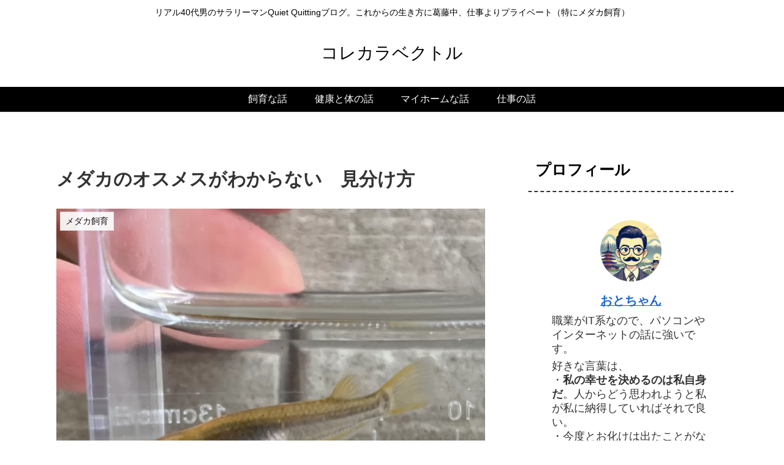

--- FILE ---
content_type: text/html; charset=utf-8
request_url: https://www.google.com/recaptcha/api2/aframe
body_size: 266
content:
<!DOCTYPE HTML><html><head><meta http-equiv="content-type" content="text/html; charset=UTF-8"></head><body><script nonce="jh-jNZZLmss2VoldEQSdDw">/** Anti-fraud and anti-abuse applications only. See google.com/recaptcha */ try{var clients={'sodar':'https://pagead2.googlesyndication.com/pagead/sodar?'};window.addEventListener("message",function(a){try{if(a.source===window.parent){var b=JSON.parse(a.data);var c=clients[b['id']];if(c){var d=document.createElement('img');d.src=c+b['params']+'&rc='+(localStorage.getItem("rc::a")?sessionStorage.getItem("rc::b"):"");window.document.body.appendChild(d);sessionStorage.setItem("rc::e",parseInt(sessionStorage.getItem("rc::e")||0)+1);localStorage.setItem("rc::h",'1766335273652');}}}catch(b){}});window.parent.postMessage("_grecaptcha_ready", "*");}catch(b){}</script></body></html>